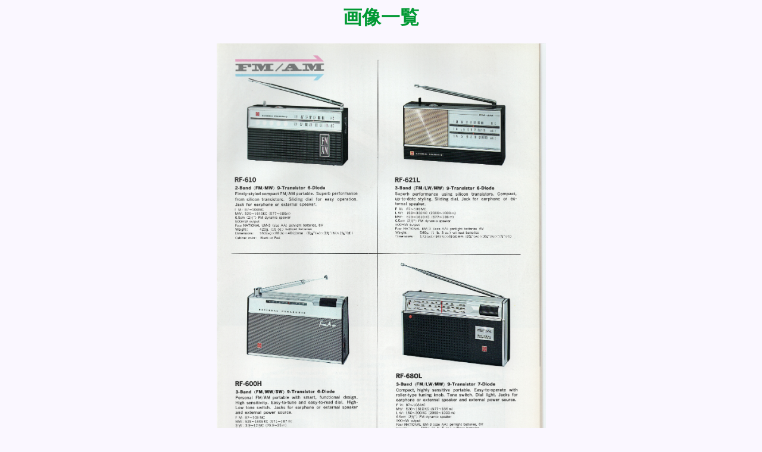

--- FILE ---
content_type: text/html
request_url: https://wl-np.click/Radio_panf-RD8F7100a/015.html
body_size: 827
content:
<!DOCTYPE HTML PUBLIC "-//W3C//DTD HTML 4.01 Transitional//EN">
<HTML LANG="ja">
<HEAD>
<META http-equiv="Content-Type" content="text/html; charset=Shift_JIS">
<META name="GENERATOR" content="snanail Version 2.18">
<TITLE>画像一覧</TITLE>

<STYLE type="text/css">
<!--
H1.TITLE {
font-size : 10.5 pt;
font-family : "MS UI Gothic";
color : #009933;
}
-->
</STYLE>

</HEAD>
<BODY BGCOLOR="#FAF7FF" LINK="#0000FF" VLINK="#800080" ALINK="#FF0000">
<CENTER>
<H1 class="TITLE">画像一覧</H1>
<A HREF="image/015.jpg" target="_blank">
<IMG SRC="image/015.jpg" BORDER="0" WIDTH="553" HEIGHT="720" ALT="015.jpg">
</A>
<P>
<TABLE BORDER="2" CELLPADDING="4" CELLSPACING="0" BORDERCOLOR="#D1ACA3" BGCOLOR="#FFFFFF" WIDTH="440">
</TABLE>
</P>
</CENTER>
<P>
<CENTER>
<A HREF="../cast.html" TARGET="_top">戻る</A>
</CENTER>
</P>
</BODY>
</HTML>